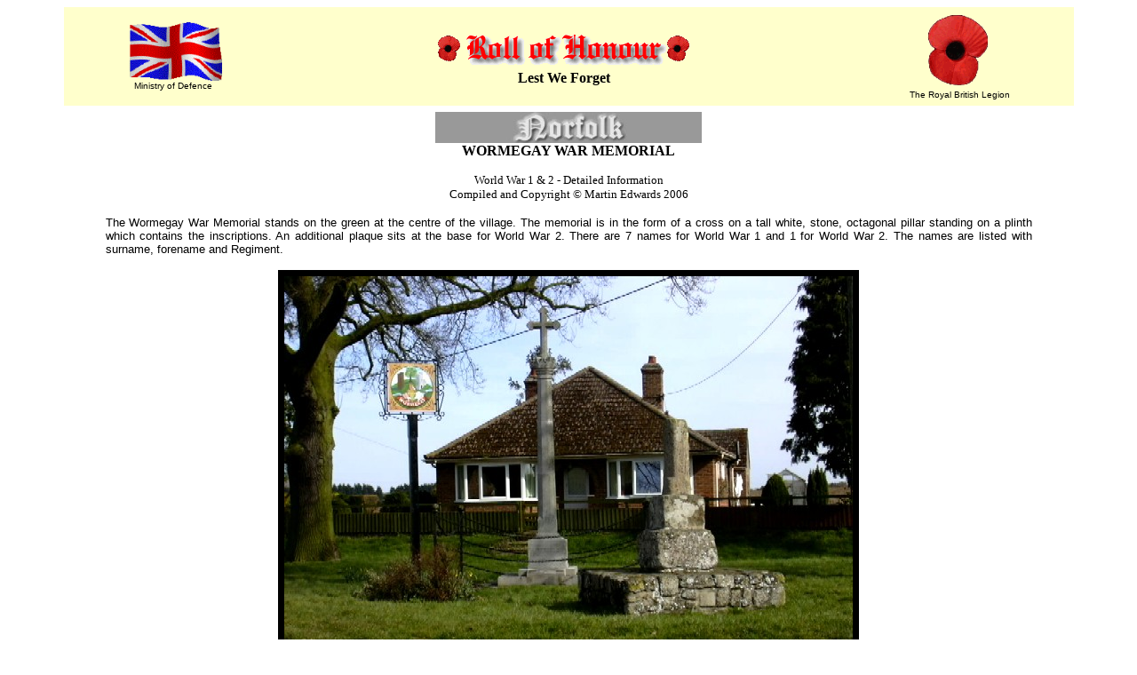

--- FILE ---
content_type: text/html
request_url: http://roll-of-honour.com/Norfolk/Wormegay.html
body_size: 3637
content:
<html>
<head>
<title>Roll of Honour - Norfolk - Wormegay</title>
<meta http-equiv="Content-Type" content="text/html; charset=iso-8859-1">
<link rel="stylesheet" href="/Templates/rollofhonour.css" type="text/css">
<link rel="shortcut icon" href="https://www.roll-of-honour.com/poppy.ico">
<script language="JavaScript">
<!-- Begin
function right(e) {
if (navigator.appName == 'Netscape' && 
(e.which == 2 || e.which == 3)) {
alert('The design and formatting of this site are Copyright © Roll-of-Honour.com as are many of the photographs. Please feel free to copy this information for personal use; but, if it is copied and used elsewhere, we would like this source to be acknowledged, please, because we have spent hundreds of pounds on the research and establishment of this site.');
return false;
}
else if (navigator.appName == 'Microsoft Internet Explorer' && 
(event.button==2 || event.button == 3)) {
alert('The design and formatting of this site are Copyright © Roll-of-Honour.com as are many of the photographs. Please feel free to copy this information for personal use; but, if it is copied and used elsewhere, we would like this source to be acknowledged, please, because we have spent hundreds of pounds on the research and establishment of this site.');
return false;
}
return true;
}
document.onmousedown=right;
if (document.layers) window.captureEvents(Event.MOUSEDOWN);
window.onmousedown=right;
//  End -->
</script>
<meta name="keywords" content="ROLL, HONOUR, BEDFORDSHIRE, CAMBRIDGESHIRE, HUNTINGDONSHIRE, MEMORIAL, MEMORIALS, MILITARY, WAR, INSCRIPTIONS, SERVICE, RECORD, MEN, DIED, KILLED, ACTION, ARMY, NAVY, AIR, FORCE, ROYAL, FLYING, CORPS, CASUALTIES, CASUALTY, REGIMENT, REGIMENTS">
<meta name="description" content="This site is dedicated to those men and women who fell fighting for their country. Recorded here are various war memorials within a variety of counties including main sections for Bedfordshire, Buckinghamshire, Cambridgeshire, Huntingdonshire, Lincolnshire, Northamptonshire and Norfolk. There are also other counties such as Hertfordshire, Essex, Northamptonshire, Oxfordshire, Suffolk, Yorkshire and even the Channel Islands (although provied with individual links they appear under the banner 'Other Counties'). Where possible photographs have been taken of the memorials, details of the men included and their photographs as far as possible. The war memorials and rolls of honour cover a variety of regiments, airfields and air bases as well as the memorials and cemeteries in the countries overseas where the men fell.">
<base target="_parent">
</head>
<body bgcolor="#FFFFFF" text="#000000">
<table width="90%" border="0" cellspacing="0" cellpadding="7" align="center">
  <tr bgcolor="#FFFFCC"> 
    <td> 
      <div align="center"><a href="http://www.mod.uk/" target="_blank"><img src="../images/ukflying.gif" width="109" height="66" border="0" alt="Ministry of Defence"></a><br>
        <font face="Verdana, Arial, Helvetica, sans-serif" size="1">Ministry of 
        Defence</font></div>
    </td>
    <td> 
      <div align="center"><img src="../images/RollOfHonour.gif" width="300" height="49"><br>
        <b><font face="Georgia, Times New Roman, Times, serif" size="3">Lest We 
        Forget</font></b></div>
    </td>
    <td> 
      <div align="center"><a href="http://www.britishlegion.org.uk/" target="_blank"><img src="../images/poppy.gif" width="74" height="86" border="0" alt="British Legion"></a><br>
        <font face="Verdana, Arial, Helvetica, sans-serif" size="1">The Royal British Legion</font></div>
    </td>
  </tr>
</table>
<table width="90%" border="0" cellspacing="0" cellpadding="7" align="center">
  <tr> 
    <td> <p align="center"><font face="Georgia, Times New Roman, Times, serif" size=2><b><img src="images/norfolk.jpg" width="300" height="35"><br>
        </b></font><font face="Georgia, Times New Roman, Times, serif" size="3"><b>WORMEGAY 
        WAR MEMORIAL</b></font></p>
      <p align="center"><font face="Georgia, Times New Roman, Times, serif" size=2>World 
        War 1 &amp; 2 - Detailed Information<br>
        Compiled and Copyright &copy; Martin Edwards 2006</font></p>
      <B><font face="Verdana, Arial, Helvetica, sans-serif" SIZE=2></FONT></B> <blockquote> 
        <P ALIGN="JUSTIFY"><font face="Verdana, Arial, Helvetica, sans-serif" size="2">The 
          Wormegay War Memorial stands on the green at the centre of the village. 
          The memorial is in the form of a cross on a tall white, stone, octagonal 
          pillar standing on a plinth which contains the inscriptions. An additional 
          plaque sits at the base for World War 2. There are 7 names for World 
          War 1 and 1 for World War 2. The names are listed with surname, forename 
          and Regiment.</font></P>
      </blockquote>
      <table border="0" align="center" cellpadding="7" cellspacing="0" bgcolor="#000000">
        <tr> 
          <td><img src="images/WormegayWM.jpg" width="640" height="480"></td>
        </tr>
        <tr> 
          <td><center>
              <font color="#FFFFFF" size="1" face="Verdana, Arial, Helvetica, sans-serif"><strong>Photograph 
              Copyright &copy; Brenda Leedwell 2006</strong></font> 
            </center></td>
        </tr>
      </table>
      <p align="center"><font size="3" face="Georgia, Times New Roman, Times, serif"><strong>THIS 
        MONUMENT IS ERECTED<br>
        IN GRATEFUL MEMORY OF<br>
        THE MEN OF THIS PARISH<br>
        WHO FELL IN THE GREAT WAR<br>
        1914-1918</strong></font>
      <table width="100%" border="0" cellspacing="0" cellpadding="7">
        <tr valign="top"> 
          <td width="20%" bgcolor="#CCFFFF"> <p><font color="#008000"><strong><font size="2" face="Verdana, Arial, Helvetica, sans-serif">BARRETT</font></strong></font></p></td>
          <td width="25%" bgcolor="#CCFFFF"> <p><font color="#008000"><strong><font size="2" face="Verdana, Arial, Helvetica, sans-serif">George</font></strong></font></p></td>
          <td width="55%" bgcolor="#CCFFFF"> <p align="justify"><font size="2" face="Verdana, Arial, Helvetica, sans-serif">Private 
              78816, 11th Battalion, Royal Fusiliers (City of London Regiment). 
              Died of wounds 7th August 1918. Born Wormegay, enlisted Norwich, 
              resident King's Lynn. Formerly 38640, East Surrey Regiment. Buried 
              in BEACON CEMETERY, SAILLY-LAURETTE, Somme, France. Plot III. Row 
              D. Grave 16. </font></p></td>
        </tr>
        <tr valign="top"> 
          <td width="20%"> <p><font color="#008000"><strong><font size="2" face="Verdana, Arial, Helvetica, sans-serif">BILLINGS</font></strong></font></p></td>
          <td width="25%"> <p><font color="#008000"><strong><font size="2" face="Verdana, Arial, Helvetica, sans-serif">George</font></strong></font></p></td>
          <td width="55%"> <p align="justify"><font size="2" face="Verdana, Arial, Helvetica, sans-serif">Private 
              204716, 8th Battalion, Northumberland Fusiliers. Died of wounds 
              1st October 1917. Born Richmond, Yorkshire, enlisted Newcastle-on-Tyne. 
              Buried in BARD COTTAGE CEMETERY, Ieper, West-Vlaanderen, Belgium. 
              Plot IV. Row I. Grave 22. *** Note: This is the only man to fit 
              all the details on the memorial although his link with Wormegay 
              is unknown ***</font></p></td>
        </tr>
        <tr valign="top"> 
          <td bgcolor="#CCFFFF"> <p><font color="#008000"><strong><font size="2" face="Verdana, Arial, Helvetica, sans-serif">WILLIAMSON</font></strong></font></p></td>
          <td bgcolor="#CCFFFF"> <p><font color="#008000"><strong><font size="2" face="Verdana, Arial, Helvetica, sans-serif">Edward</font></strong></font></p></td>
          <td bgcolor="#CCFFFF"> <p align="justify"><font size="2" face="Verdana, Arial, Helvetica, sans-serif">Private 
              35516, 10th Battalion, Essex Regiment. Killed in action 12th April 
              1918. Aged 35. Born Shouldham, enlisted King's Lynn, resident Wormegay. 
              Son of Thomas and Fanny Williamson, of Shouldham Thorpe, Downham, 
              Norfolk; husband of Christina Williamson, of Wormegay, King's Lynn, 
              Norfolk. Formerly 32243, Suffolk Regiment. No known grave. Commemorated 
              on POZIERES MEMORIAL, Somme, France. Panel 51 and 52.</font></p></td>
        </tr>
        <tr valign="top"> 
          <td colspan="3"> <p align="center"><font size="3" face="Georgia, Times New Roman, Times, serif"><strong>ALSO<br>
              1939 – 1945</strong></font></p></td>
        </tr>
        <tr valign="top"> 
          <td width="20%"> <p><font color="#008000"><strong><font size="2" face="Verdana, Arial, Helvetica, sans-serif">CLEMENTS</font></strong></font></p></td>
          <td width="25%"> <p><font color="#008000"><strong><font size="2" face="Verdana, Arial, Helvetica, sans-serif">George 
              Alfred</font></strong></font></p></td>
          <td width="55%"> <p align="justify"><font size="2" face="Verdana, Arial, Helvetica, sans-serif">Private 
              5774949, 4th Battalion, Royal Norfolk Regiment. Died 12th February 
              1942 during the Japanese invasion of Singapore. Aged 27. Son of 
              Herbert and Mabel S. Clements, of Wormegay, Norfolk. No known grave. 
              Commemorated on SINGAPORE MEMORIAL, Kranji War Cemetery, Singapore. 
              Column 49.</font></p>
            <p align="center"><font size="2" face="Verdana, Arial, Helvetica, sans-serif"><img src="../Overseas/images/SingaporeKranji-2.jpg" width="320" height="240"></font></p></td>
        </tr>
      </table>
      <P ALIGN="left"><font face="Verdana, Arial, Helvetica, sans-serif" size="2">30 January 2005</font></P></td>
  </tr>
</table>
<table width="90%" border="0" cellspacing="0" cellpadding="7" align="center">
  <tr bgcolor="#FFFFCC"> 
    <td> 
      <div align="center"><font face="Georgia, Times New Roman, Times, serif" size="2"><a href="http://www.warmemorials.org/" target="_blank"><img src="../images/FriendsofWarMemorialsLogo.gif" width="93" height="98" border="0" alt="Friends of the War Memorials" class="rollofhonour"></a><br>
        <font size="1" face="Verdana, Arial, Helvetica, sans-serif">War Memorials Trust</font></font></div>
    </td>
    <td> 
      <div align="center"><font face="Georgia, Times New Roman, Times, serif" size="2"><b><a href="index.html">Main 
        page</a><br>
        <a href="http://www.cwgc.org/" target="_blank"><img src="../images/WW1LineofSoldiers.gif" width="434" height="49"border="0" alt="Commonweath War Graves Commission"></a><br>
        <font size="1">Commonwealth War Graves Commission<br>
        </font><br>
        <a href="https://www.roll-of-honour.com/copyright.html">Copyright</a> &copy; 
        Roll-of-Honour.com 2002-
        <script type="text/javascript">

var d = new Date();
document.write(d.getFullYear());

</script>
        | <a href="https://www.roll-of-honour.com/cookies.html">GDPR Cookies</a><br>
        Email: <a href="mailto:webmaster@roll-of-honour.com">webmaster@roll-of-honour.com</a></b></font></div>
    </td>
    <td><div align="center"><a href="https://www.paypal.me/rollofhonour" target="_blank"><img src="/images/donate.gif" width="144" height="46" border="0"></a> 
      </div>
      </td>
  </tr>
</table>
    </td>
  </tr>
</table>
<script type="text/javascript"><!--
 amzn_cl_tag="roofhoukwame-21";
 amzn_cl_link_color="0000FF";
 amzn_cl_link_style=4;
 amzn_cl_exact_match=1;
 amzn_cl_categories="a,c";
//--></script>
</body>
</html>
